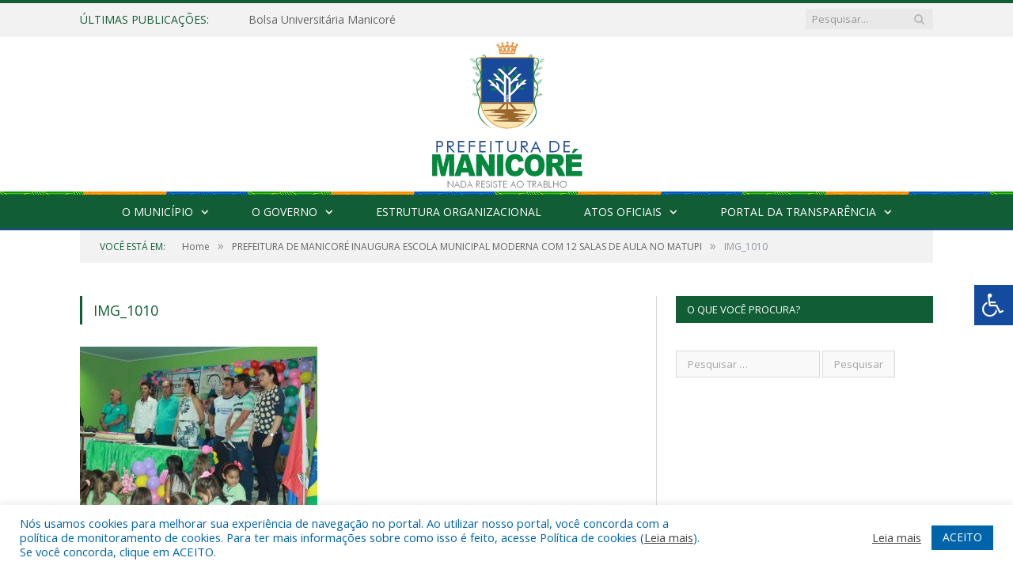

--- FILE ---
content_type: text/html; charset=UTF-8
request_url: https://manicore.am.gov.br/pagina-inicial/prefeitura-de-manicore-inaugura-escola-municipal-moderna-com-12-salas-de-aula-no-matupi/img_1010/
body_size: 65145
content:
<!DOCTYPE html>

<!--[if IE 8]> <html class="ie ie8" lang="pt-BR"> <![endif]-->
<!--[if IE 9]> <html class="ie ie9" lang="pt-BR"> <![endif]-->
<!--[if gt IE 9]><!--> <html lang="pt-BR"> <!--<![endif]-->

<head>


<meta charset="UTF-8" />


 
<meta name="viewport" content="width=device-width, initial-scale=1" />
<link rel="pingback" href="https://manicore.am.gov.br/xmlrpc.php" />
	
<link rel="shortcut icon" href="https://prefeiturapreviapa.cr2transparencia.com.br/wp-content/uploads/2020/06/favicon-cr2.png" />	

<link rel="apple-touch-icon-precomposed" href="https://prefeiturapreviapa.cr2transparencia.com.br/wp-content/uploads/2020/06/favicon-cr2.png" />
	
<meta name='robots' content='index, follow, max-image-preview:large, max-snippet:-1, max-video-preview:-1' />

	<!-- This site is optimized with the Yoast SEO plugin v26.4 - https://yoast.com/wordpress/plugins/seo/ -->
	<title>IMG_1010 - Prefeitura de Manicoré</title>
	<link rel="canonical" href="https://manicore.am.gov.br/pagina-inicial/prefeitura-de-manicore-inaugura-escola-municipal-moderna-com-12-salas-de-aula-no-matupi/img_1010/" />
	<meta property="og:locale" content="pt_BR" />
	<meta property="og:type" content="article" />
	<meta property="og:title" content="IMG_1010 - Prefeitura de Manicoré" />
	<meta property="og:url" content="https://manicore.am.gov.br/pagina-inicial/prefeitura-de-manicore-inaugura-escola-municipal-moderna-com-12-salas-de-aula-no-matupi/img_1010/" />
	<meta property="og:site_name" content="Prefeitura de Manicoré" />
	<meta property="og:image" content="https://manicore.am.gov.br/pagina-inicial/prefeitura-de-manicore-inaugura-escola-municipal-moderna-com-12-salas-de-aula-no-matupi/img_1010" />
	<meta property="og:image:width" content="1024" />
	<meta property="og:image:height" content="683" />
	<meta property="og:image:type" content="image/jpeg" />
	<script type="application/ld+json" class="yoast-schema-graph">{"@context":"https://schema.org","@graph":[{"@type":"WebPage","@id":"https://manicore.am.gov.br/pagina-inicial/prefeitura-de-manicore-inaugura-escola-municipal-moderna-com-12-salas-de-aula-no-matupi/img_1010/","url":"https://manicore.am.gov.br/pagina-inicial/prefeitura-de-manicore-inaugura-escola-municipal-moderna-com-12-salas-de-aula-no-matupi/img_1010/","name":"IMG_1010 - Prefeitura de Manicoré","isPartOf":{"@id":"https://manicore.am.gov.br/#website"},"primaryImageOfPage":{"@id":"https://manicore.am.gov.br/pagina-inicial/prefeitura-de-manicore-inaugura-escola-municipal-moderna-com-12-salas-de-aula-no-matupi/img_1010/#primaryimage"},"image":{"@id":"https://manicore.am.gov.br/pagina-inicial/prefeitura-de-manicore-inaugura-escola-municipal-moderna-com-12-salas-de-aula-no-matupi/img_1010/#primaryimage"},"thumbnailUrl":"https://manicore.am.gov.br/wp-content/uploads/2020/03/IMG_1010.jpg","datePublished":"2020-03-11T13:47:00+00:00","breadcrumb":{"@id":"https://manicore.am.gov.br/pagina-inicial/prefeitura-de-manicore-inaugura-escola-municipal-moderna-com-12-salas-de-aula-no-matupi/img_1010/#breadcrumb"},"inLanguage":"pt-BR","potentialAction":[{"@type":"ReadAction","target":["https://manicore.am.gov.br/pagina-inicial/prefeitura-de-manicore-inaugura-escola-municipal-moderna-com-12-salas-de-aula-no-matupi/img_1010/"]}]},{"@type":"ImageObject","inLanguage":"pt-BR","@id":"https://manicore.am.gov.br/pagina-inicial/prefeitura-de-manicore-inaugura-escola-municipal-moderna-com-12-salas-de-aula-no-matupi/img_1010/#primaryimage","url":"https://manicore.am.gov.br/wp-content/uploads/2020/03/IMG_1010.jpg","contentUrl":"https://manicore.am.gov.br/wp-content/uploads/2020/03/IMG_1010.jpg","width":1024,"height":683},{"@type":"BreadcrumbList","@id":"https://manicore.am.gov.br/pagina-inicial/prefeitura-de-manicore-inaugura-escola-municipal-moderna-com-12-salas-de-aula-no-matupi/img_1010/#breadcrumb","itemListElement":[{"@type":"ListItem","position":1,"name":"Página Inicial","item":"https://manicore.am.gov.br/"},{"@type":"ListItem","position":2,"name":"PREFEITURA DE MANICORÉ INAUGURA ESCOLA MUNICIPAL MODERNA COM 12 SALAS DE AULA NO MATUPI","item":"https://manicore.am.gov.br/pagina-inicial/prefeitura-de-manicore-inaugura-escola-municipal-moderna-com-12-salas-de-aula-no-matupi/"},{"@type":"ListItem","position":3,"name":"IMG_1010"}]},{"@type":"WebSite","@id":"https://manicore.am.gov.br/#website","url":"https://manicore.am.gov.br/","name":"Prefeitura de Manicoré","description":"Site oficial da Prefeitura de Manicoré","potentialAction":[{"@type":"SearchAction","target":{"@type":"EntryPoint","urlTemplate":"https://manicore.am.gov.br/?s={search_term_string}"},"query-input":{"@type":"PropertyValueSpecification","valueRequired":true,"valueName":"search_term_string"}}],"inLanguage":"pt-BR"}]}</script>
	<!-- / Yoast SEO plugin. -->


<link rel='dns-prefetch' href='//maxcdn.bootstrapcdn.com' />
<link rel='dns-prefetch' href='//fonts.googleapis.com' />
<link rel="alternate" type="application/rss+xml" title="Feed para Prefeitura de Manicoré  &raquo;" href="https://manicore.am.gov.br/feed/" />
<link rel="alternate" type="application/rss+xml" title="Feed de comentários para Prefeitura de Manicoré  &raquo;" href="https://manicore.am.gov.br/comments/feed/" />
<link rel="alternate" title="oEmbed (JSON)" type="application/json+oembed" href="https://manicore.am.gov.br/wp-json/oembed/1.0/embed?url=https%3A%2F%2Fmanicore.am.gov.br%2Fpagina-inicial%2Fprefeitura-de-manicore-inaugura-escola-municipal-moderna-com-12-salas-de-aula-no-matupi%2Fimg_1010%2F" />
<link rel="alternate" title="oEmbed (XML)" type="text/xml+oembed" href="https://manicore.am.gov.br/wp-json/oembed/1.0/embed?url=https%3A%2F%2Fmanicore.am.gov.br%2Fpagina-inicial%2Fprefeitura-de-manicore-inaugura-escola-municipal-moderna-com-12-salas-de-aula-no-matupi%2Fimg_1010%2F&#038;format=xml" />
		<style>
			.lazyload,
			.lazyloading {
				max-width: 100%;
			}
		</style>
		<style id='wp-img-auto-sizes-contain-inline-css' type='text/css'>
img:is([sizes=auto i],[sizes^="auto," i]){contain-intrinsic-size:3000px 1500px}
/*# sourceURL=wp-img-auto-sizes-contain-inline-css */
</style>
<style id='wp-emoji-styles-inline-css' type='text/css'>

	img.wp-smiley, img.emoji {
		display: inline !important;
		border: none !important;
		box-shadow: none !important;
		height: 1em !important;
		width: 1em !important;
		margin: 0 0.07em !important;
		vertical-align: -0.1em !important;
		background: none !important;
		padding: 0 !important;
	}
/*# sourceURL=wp-emoji-styles-inline-css */
</style>
<style id='wp-block-library-inline-css' type='text/css'>
:root{--wp-block-synced-color:#7a00df;--wp-block-synced-color--rgb:122,0,223;--wp-bound-block-color:var(--wp-block-synced-color);--wp-editor-canvas-background:#ddd;--wp-admin-theme-color:#007cba;--wp-admin-theme-color--rgb:0,124,186;--wp-admin-theme-color-darker-10:#006ba1;--wp-admin-theme-color-darker-10--rgb:0,107,160.5;--wp-admin-theme-color-darker-20:#005a87;--wp-admin-theme-color-darker-20--rgb:0,90,135;--wp-admin-border-width-focus:2px}@media (min-resolution:192dpi){:root{--wp-admin-border-width-focus:1.5px}}.wp-element-button{cursor:pointer}:root .has-very-light-gray-background-color{background-color:#eee}:root .has-very-dark-gray-background-color{background-color:#313131}:root .has-very-light-gray-color{color:#eee}:root .has-very-dark-gray-color{color:#313131}:root .has-vivid-green-cyan-to-vivid-cyan-blue-gradient-background{background:linear-gradient(135deg,#00d084,#0693e3)}:root .has-purple-crush-gradient-background{background:linear-gradient(135deg,#34e2e4,#4721fb 50%,#ab1dfe)}:root .has-hazy-dawn-gradient-background{background:linear-gradient(135deg,#faaca8,#dad0ec)}:root .has-subdued-olive-gradient-background{background:linear-gradient(135deg,#fafae1,#67a671)}:root .has-atomic-cream-gradient-background{background:linear-gradient(135deg,#fdd79a,#004a59)}:root .has-nightshade-gradient-background{background:linear-gradient(135deg,#330968,#31cdcf)}:root .has-midnight-gradient-background{background:linear-gradient(135deg,#020381,#2874fc)}:root{--wp--preset--font-size--normal:16px;--wp--preset--font-size--huge:42px}.has-regular-font-size{font-size:1em}.has-larger-font-size{font-size:2.625em}.has-normal-font-size{font-size:var(--wp--preset--font-size--normal)}.has-huge-font-size{font-size:var(--wp--preset--font-size--huge)}.has-text-align-center{text-align:center}.has-text-align-left{text-align:left}.has-text-align-right{text-align:right}.has-fit-text{white-space:nowrap!important}#end-resizable-editor-section{display:none}.aligncenter{clear:both}.items-justified-left{justify-content:flex-start}.items-justified-center{justify-content:center}.items-justified-right{justify-content:flex-end}.items-justified-space-between{justify-content:space-between}.screen-reader-text{border:0;clip-path:inset(50%);height:1px;margin:-1px;overflow:hidden;padding:0;position:absolute;width:1px;word-wrap:normal!important}.screen-reader-text:focus{background-color:#ddd;clip-path:none;color:#444;display:block;font-size:1em;height:auto;left:5px;line-height:normal;padding:15px 23px 14px;text-decoration:none;top:5px;width:auto;z-index:100000}html :where(.has-border-color){border-style:solid}html :where([style*=border-top-color]){border-top-style:solid}html :where([style*=border-right-color]){border-right-style:solid}html :where([style*=border-bottom-color]){border-bottom-style:solid}html :where([style*=border-left-color]){border-left-style:solid}html :where([style*=border-width]){border-style:solid}html :where([style*=border-top-width]){border-top-style:solid}html :where([style*=border-right-width]){border-right-style:solid}html :where([style*=border-bottom-width]){border-bottom-style:solid}html :where([style*=border-left-width]){border-left-style:solid}html :where(img[class*=wp-image-]){height:auto;max-width:100%}:where(figure){margin:0 0 1em}html :where(.is-position-sticky){--wp-admin--admin-bar--position-offset:var(--wp-admin--admin-bar--height,0px)}@media screen and (max-width:600px){html :where(.is-position-sticky){--wp-admin--admin-bar--position-offset:0px}}
/*wp_block_styles_on_demand_placeholder:696fa6ab4ba77*/
/*# sourceURL=wp-block-library-inline-css */
</style>
<style id='classic-theme-styles-inline-css' type='text/css'>
/*! This file is auto-generated */
.wp-block-button__link{color:#fff;background-color:#32373c;border-radius:9999px;box-shadow:none;text-decoration:none;padding:calc(.667em + 2px) calc(1.333em + 2px);font-size:1.125em}.wp-block-file__button{background:#32373c;color:#fff;text-decoration:none}
/*# sourceURL=/wp-includes/css/classic-themes.min.css */
</style>
<link rel='stylesheet' id='cookie-law-info-css' href='https://manicore.am.gov.br/wp-content/plugins/cookie-law-info/legacy/public/css/cookie-law-info-public.css?ver=3.3.6' type='text/css' media='all' />
<link rel='stylesheet' id='cookie-law-info-gdpr-css' href='https://manicore.am.gov.br/wp-content/plugins/cookie-law-info/legacy/public/css/cookie-law-info-gdpr.css?ver=3.3.6' type='text/css' media='all' />
<link rel='stylesheet' id='page-list-style-css' href='https://manicore.am.gov.br/wp-content/plugins/page-list/css/page-list.css?ver=5.9' type='text/css' media='all' />
<link rel='stylesheet' id='fontawsome-css' href='//maxcdn.bootstrapcdn.com/font-awesome/4.6.3/css/font-awesome.min.css?ver=1.0.5' type='text/css' media='all' />
<link rel='stylesheet' id='sogo_accessibility-css' href='https://manicore.am.gov.br/wp-content/plugins/sogo-accessibility/public/css/sogo-accessibility-public.css?ver=1.0.5' type='text/css' media='all' />
<link rel='stylesheet' id='wp-polls-css' href='https://manicore.am.gov.br/wp-content/plugins/wp-polls/polls-css.css?ver=2.77.3' type='text/css' media='all' />
<style id='wp-polls-inline-css' type='text/css'>
.wp-polls .pollbar {
	margin: 1px;
	font-size: 6px;
	line-height: 8px;
	height: 8px;
	background-image: url('https://manicore.am.gov.br/wp-content/plugins/wp-polls/images/default/pollbg.gif');
	border: 1px solid #c8c8c8;
}

/*# sourceURL=wp-polls-inline-css */
</style>
<link rel='stylesheet' id='smartmag-fonts-css' href='https://fonts.googleapis.com/css?family=Open+Sans:400,400Italic,600,700|Roboto+Slab|Merriweather:300italic&#038;subset' type='text/css' media='all' />
<link rel='stylesheet' id='smartmag-core-css' href='https://manicore.am.gov.br/wp-content/themes/cr2-v3/style.css?ver=2.6.1' type='text/css' media='all' />
<link rel='stylesheet' id='smartmag-responsive-css' href='https://manicore.am.gov.br/wp-content/themes/cr2-v3/css/responsive.css?ver=2.6.1' type='text/css' media='all' />
<link rel='stylesheet' id='pretty-photo-css' href='https://manicore.am.gov.br/wp-content/themes/cr2-v3/css/prettyPhoto.css?ver=2.6.1' type='text/css' media='all' />
<link rel='stylesheet' id='smartmag-font-awesome-css' href='https://manicore.am.gov.br/wp-content/themes/cr2-v3/css/fontawesome/css/font-awesome.min.css?ver=2.6.1' type='text/css' media='all' />
<link rel='stylesheet' id='custom-css-css' href='https://manicore.am.gov.br/?bunyad_custom_css=1&#038;ver=6.9' type='text/css' media='all' />
<script type="text/javascript" src="https://manicore.am.gov.br/wp-includes/js/jquery/jquery.min.js?ver=3.7.1" id="jquery-core-js"></script>
<script type="text/javascript" src="https://manicore.am.gov.br/wp-includes/js/jquery/jquery-migrate.min.js?ver=3.4.1" id="jquery-migrate-js"></script>
<script type="text/javascript" id="cookie-law-info-js-extra">
/* <![CDATA[ */
var Cli_Data = {"nn_cookie_ids":[],"cookielist":[],"non_necessary_cookies":[],"ccpaEnabled":"","ccpaRegionBased":"","ccpaBarEnabled":"","strictlyEnabled":["necessary","obligatoire"],"ccpaType":"gdpr","js_blocking":"1","custom_integration":"","triggerDomRefresh":"","secure_cookies":""};
var cli_cookiebar_settings = {"animate_speed_hide":"500","animate_speed_show":"500","background":"#FFF","border":"#b1a6a6c2","border_on":"","button_1_button_colour":"#61a229","button_1_button_hover":"#4e8221","button_1_link_colour":"#fff","button_1_as_button":"1","button_1_new_win":"","button_2_button_colour":"#333","button_2_button_hover":"#292929","button_2_link_colour":"#444","button_2_as_button":"","button_2_hidebar":"","button_3_button_colour":"#dedfe0","button_3_button_hover":"#b2b2b3","button_3_link_colour":"#333333","button_3_as_button":"1","button_3_new_win":"","button_4_button_colour":"#dedfe0","button_4_button_hover":"#b2b2b3","button_4_link_colour":"#333333","button_4_as_button":"1","button_7_button_colour":"#0064ab","button_7_button_hover":"#005089","button_7_link_colour":"#fff","button_7_as_button":"1","button_7_new_win":"","font_family":"inherit","header_fix":"","notify_animate_hide":"1","notify_animate_show":"","notify_div_id":"#cookie-law-info-bar","notify_position_horizontal":"right","notify_position_vertical":"bottom","scroll_close":"","scroll_close_reload":"","accept_close_reload":"","reject_close_reload":"","showagain_tab":"","showagain_background":"#fff","showagain_border":"#000","showagain_div_id":"#cookie-law-info-again","showagain_x_position":"100px","text":"#0064ab","show_once_yn":"","show_once":"10000","logging_on":"","as_popup":"","popup_overlay":"1","bar_heading_text":"","cookie_bar_as":"banner","popup_showagain_position":"bottom-right","widget_position":"left"};
var log_object = {"ajax_url":"https://manicore.am.gov.br/wp-admin/admin-ajax.php"};
//# sourceURL=cookie-law-info-js-extra
/* ]]> */
</script>
<script type="text/javascript" src="https://manicore.am.gov.br/wp-content/plugins/cookie-law-info/legacy/public/js/cookie-law-info-public.js?ver=3.3.6" id="cookie-law-info-js"></script>
<script type="text/javascript" src="https://manicore.am.gov.br/wp-content/themes/cr2-v3/js/jquery.prettyPhoto.js?ver=6c61ba1bd610a217854aa1d0f2959156" id="pretty-photo-smartmag-js"></script>
<script type="text/javascript" src="https://manicore.am.gov.br/wp-content/plugins/maxbuttons-pro-2.5.1/js/maxbuttons.js?ver=6c61ba1bd610a217854aa1d0f2959156" id="maxbuttons-js-js"></script>
<link rel="https://api.w.org/" href="https://manicore.am.gov.br/wp-json/" /><link rel="alternate" title="JSON" type="application/json" href="https://manicore.am.gov.br/wp-json/wp/v2/media/2855" /><link rel="EditURI" type="application/rsd+xml" title="RSD" href="https://manicore.am.gov.br/xmlrpc.php?rsd" />
		<script>
			document.documentElement.className = document.documentElement.className.replace('no-js', 'js');
		</script>
				<style>
			.no-js img.lazyload {
				display: none;
			}

			figure.wp-block-image img.lazyloading {
				min-width: 150px;
			}

			.lazyload,
			.lazyloading {
				--smush-placeholder-width: 100px;
				--smush-placeholder-aspect-ratio: 1/1;
				width: var(--smush-image-width, var(--smush-placeholder-width)) !important;
				aspect-ratio: var(--smush-image-aspect-ratio, var(--smush-placeholder-aspect-ratio)) !important;
			}

						.lazyload, .lazyloading {
				opacity: 0;
			}

			.lazyloaded {
				opacity: 1;
				transition: opacity 400ms;
				transition-delay: 0ms;
			}

					</style>
		<link rel="icon" href="https://manicore.am.gov.br/wp-content/uploads/2023/03/cropped-logo-site_Prancheta-1-32x32.png" sizes="32x32" />
<link rel="icon" href="https://manicore.am.gov.br/wp-content/uploads/2023/03/cropped-logo-site_Prancheta-1-192x192.png" sizes="192x192" />
<link rel="apple-touch-icon" href="https://manicore.am.gov.br/wp-content/uploads/2023/03/cropped-logo-site_Prancheta-1-180x180.png" />
<meta name="msapplication-TileImage" content="https://manicore.am.gov.br/wp-content/uploads/2023/03/cropped-logo-site_Prancheta-1-270x270.png" />
		<style type="text/css" id="wp-custom-css">
			.no-display {
    will-change: opacity;
    opacity: 1;
}		</style>
			
<!--[if lt IE 9]>
<script src="https://manicore.am.gov.br/wp-content/themes/cr2-v3/js/html5.js" type="text/javascript"></script>
<![endif]-->

</head>


<body data-rsssl=1 class="attachment wp-singular attachment-template-default attachmentid-2855 attachment-jpeg wp-theme-cr2-v3 page-builder right-sidebar full has-nav-dark has-nav-full">


<div class="main-wrap">

	
	
	<div class="top-bar">

		<div class="wrap">
			<section class="top-bar-content cf">
			
								<div class="trending-ticker">
					<span class="heading">Últimas publicações:</span>

					<ul>
												
												
							<li><a href="https://manicore.am.gov.br/bolsa-universitaria-manicore/" title="Bolsa Universitária Manicoré">Bolsa Universitária Manicoré</a></li>
						
												
							<li><a href="https://manicore.am.gov.br/manicore-moderniza-a-gestao-educacional-com-novo-sistema-de-gestao/" title="MANICORÉ MODERNIZA A GESTÃO EDUCACIONAL COM NOVO SISTEMA DE GESTÃO">MANICORÉ MODERNIZA A GESTÃO EDUCACIONAL COM NOVO SISTEMA DE GESTÃO</a></li>
						
												
							<li><a href="https://manicore.am.gov.br/inscricoes-abertas-para-o-programa-bolsa-universitaria/" title="INSCRIÇÕES ABERTAS PARA O PROGRAMA BOLSA UNIVERSITÁRIA">INSCRIÇÕES ABERTAS PARA O PROGRAMA BOLSA UNIVERSITÁRIA</a></li>
						
												
							<li><a href="https://manicore.am.gov.br/renovacao-bolsa-universitaria/" title="Renovação Bolsa Universitária">Renovação Bolsa Universitária</a></li>
						
												
							<li><a href="https://manicore.am.gov.br/1a-conferencia-de-gestao-do-trabalho-e-da-educacao-na-saude/" title="1ª Conferência de Gestão do Trabalho e da Educação na Saúde">1ª Conferência de Gestão do Trabalho e da Educação na Saúde</a></li>
						
												
							<li><a href="https://manicore.am.gov.br/lei-paulo-gustavo/" title="Lei Paulo Gustavo">Lei Paulo Gustavo</a></li>
						
												
							<li><a href="https://manicore.am.gov.br/resultado-definitivo-bolsa-universitaria-2023-2/" title="Resultado Definitivo do programa Bolsa Universitária 2023/2">Resultado Definitivo do programa Bolsa Universitária 2023/2</a></li>
						
												
							<li><a href="https://manicore.am.gov.br/vacinacao-no-municipio-de-manicore/" title="Vacinação no Município de Manicoré">Vacinação no Município de Manicoré</a></li>
						
												
											</ul>
				</div>
				
									
					
		<div class="search">
			<form role="search" action="https://manicore.am.gov.br/" method="get">
				<input type="text" name="s" class="query" value="" placeholder="Pesquisar..."/>
				<button class="search-button" type="submit"><i class="fa fa-search"></i></button>
			</form>
		</div> <!-- .search -->					
				
								
			</section>
		</div>
		
	</div>
	
	<div id="main-head" class="main-head">
		
		<div class="wrap">
			
			
			<header class="centered">
			
				<div class="title">
							<a href="https://manicore.am.gov.br/" title="Prefeitura de Manicoré " rel="home" class">
		
														
								
				<img data-src="https://manicore.am.gov.br/wp-content/uploads/2022/02/logo-manicore-1.png" class="logo-image lazyload" alt="Prefeitura de Manicoré " src="[data-uri]" style="--smush-placeholder-width: 208px; --smush-placeholder-aspect-ratio: 208/200;" />
					 
						
		</a>				</div>
				
								
			</header>
				
							
		</div>
		
		
<div class="navigation-wrap cf" data-sticky-nav="1" data-sticky-type="normal">

	<nav class="navigation cf nav-center nav-full nav-dark">
	
		<div class="wrap">
		
			<div class="mobile" data-type="classic" data-search="1">
				<a href="#" class="selected">
					<span class="text">Menu</span><span class="current"></span> <i class="hamburger fa fa-bars"></i>
				</a>
			</div>
			
			<div class="menu-novo-menu-container"><ul id="menu-novo-menu" class="menu accessibility_menu"><li id="menu-item-822" class="menu-item menu-item-type-post_type menu-item-object-page menu-item-has-children menu-item-822"><a href="https://manicore.am.gov.br/o-municipio/">O Município</a>
<ul class="sub-menu">
	<li id="menu-item-823" class="menu-item menu-item-type-post_type menu-item-object-page menu-item-823"><a href="https://manicore.am.gov.br/o-municipio/historia/">História</a></li>
	<li id="menu-item-824" class="menu-item menu-item-type-post_type menu-item-object-page menu-item-824"><a href="https://manicore.am.gov.br/o-municipio/sobre-o-municipio/">Sobre o Município</a></li>
</ul>
</li>
<li id="menu-item-837" class="menu-item menu-item-type-post_type menu-item-object-page menu-item-has-children menu-item-837"><a href="https://manicore.am.gov.br/o-governo/">O Governo</a>
<ul class="sub-menu">
	<li id="menu-item-840" class="menu-item menu-item-type-post_type menu-item-object-page menu-item-840"><a href="https://manicore.am.gov.br/o-governo/prefeito/">Prefeito</a></li>
	<li id="menu-item-851" class="menu-item menu-item-type-post_type menu-item-object-page menu-item-851"><a href="https://manicore.am.gov.br/o-governo/vice-prefeito/">Vice-Prefeito</a></li>
</ul>
</li>
<li id="menu-item-841" class="menu-item menu-item-type-post_type menu-item-object-page menu-item-841"><a href="https://manicore.am.gov.br/portal-da-transparencia/estrutura-organizacional/">Estrutura Organizacional</a></li>
<li id="menu-item-2335" class="menu-item menu-item-type-custom menu-item-object-custom menu-item-has-children menu-item-2335"><a target="_blank" href="http://perseusdata.com/PMmanicore/?page_id=594">Atos Oficiais</a>
<ul class="sub-menu">
	<li id="menu-item-2348" class="menu-item menu-item-type-custom menu-item-object-custom menu-item-2348"><a target="_blank" href="http://perseusdata.com/PMmanicore/?page_id=594">Atas</a></li>
	<li id="menu-item-2349" class="menu-item menu-item-type-custom menu-item-object-custom menu-item-2349"><a target="_blank" href="http://perseusdata.com/PMmanicore/?page_id=594">Audiências</a></li>
	<li id="menu-item-2350" class="menu-item menu-item-type-custom menu-item-object-custom menu-item-2350"><a target="_blank" href="https://www.perseusdata2.com/manicore/publicacoes/">Decretos</a></li>
	<li id="menu-item-2351" class="menu-item menu-item-type-custom menu-item-object-custom menu-item-has-children menu-item-2351"><a target="_blank" href="http://perseusdata.com/PMmanicore/?page_id=594">Editais</a>
	<ul class="sub-menu">
		<li id="menu-item-2647" class="menu-item menu-item-type-post_type menu-item-object-page menu-item-2647"><a href="https://manicore.am.gov.br/atos-oficiais/processo-seletivo-simplificado-2018/">Processo Seletivo Simplificado 2018</a></li>
	</ul>
</li>
	<li id="menu-item-2352" class="menu-item menu-item-type-custom menu-item-object-custom menu-item-2352"><a target="_blank" href="https://www.perseusdata2.com/manicore/publicacoes/">Leis</a></li>
	<li id="menu-item-2353" class="menu-item menu-item-type-custom menu-item-object-custom menu-item-2353"><a target="_blank" href="http://perseusdata.com/PMmanicore/?page_id=594">Portarias de Viagens</a></li>
	<li id="menu-item-2354" class="menu-item menu-item-type-custom menu-item-object-custom menu-item-2354"><a target="_blank" href="https://www.perseusdata2.com/manicore/publicacoes/">Portarias</a></li>
	<li id="menu-item-2355" class="menu-item menu-item-type-custom menu-item-object-custom menu-item-2355"><a target="_blank" href="http://perseusdata.com/PMmanicore/?page_id=594">Resoluções</a></li>
</ul>
</li>
<li id="menu-item-1879" class="menu-item menu-item-type-post_type menu-item-object-page menu-item-has-children menu-item-1879"><a href="https://manicore.am.gov.br/portal-da-transparencia/">Portal da Transparência</a>
<ul class="sub-menu">
	<li id="menu-item-8971" class="menu-item menu-item-type-custom menu-item-object-custom menu-item-8971"><a target="_blank" href="http://perseusdata.com/PMmanicore/?page_id=594">Prefeitura</a></li>
	<li id="menu-item-8967" class="menu-item menu-item-type-custom menu-item-object-custom menu-item-8967"><a target="_blank" href="https://transparencia.betha.cloud/#/VZnQN2N0Lw1jCY5jdMacvg==">Fundo Municipal de Saúde</a></li>
	<li id="menu-item-8972" class="menu-item menu-item-type-post_type menu-item-object-page menu-item-8972"><a href="https://manicore.am.gov.br/portal-da-transparencia/sic/">Serviço de Informação ao Cidadão</a></li>
</ul>
</li>
</ul></div>			
						
				<div class="mobile-menu-container"><ul id="menu-novo-menu-1" class="menu mobile-menu accessibility_menu"><li class="menu-item menu-item-type-post_type menu-item-object-page menu-item-has-children menu-item-822"><a href="https://manicore.am.gov.br/o-municipio/">O Município</a>
<ul class="sub-menu">
	<li class="menu-item menu-item-type-post_type menu-item-object-page menu-item-823"><a href="https://manicore.am.gov.br/o-municipio/historia/">História</a></li>
	<li class="menu-item menu-item-type-post_type menu-item-object-page menu-item-824"><a href="https://manicore.am.gov.br/o-municipio/sobre-o-municipio/">Sobre o Município</a></li>
</ul>
</li>
<li class="menu-item menu-item-type-post_type menu-item-object-page menu-item-has-children menu-item-837"><a href="https://manicore.am.gov.br/o-governo/">O Governo</a>
<ul class="sub-menu">
	<li class="menu-item menu-item-type-post_type menu-item-object-page menu-item-840"><a href="https://manicore.am.gov.br/o-governo/prefeito/">Prefeito</a></li>
	<li class="menu-item menu-item-type-post_type menu-item-object-page menu-item-851"><a href="https://manicore.am.gov.br/o-governo/vice-prefeito/">Vice-Prefeito</a></li>
</ul>
</li>
<li class="menu-item menu-item-type-post_type menu-item-object-page menu-item-841"><a href="https://manicore.am.gov.br/portal-da-transparencia/estrutura-organizacional/">Estrutura Organizacional</a></li>
<li class="menu-item menu-item-type-custom menu-item-object-custom menu-item-has-children menu-item-2335"><a target="_blank" href="http://perseusdata.com/PMmanicore/?page_id=594">Atos Oficiais</a>
<ul class="sub-menu">
	<li class="menu-item menu-item-type-custom menu-item-object-custom menu-item-2348"><a target="_blank" href="http://perseusdata.com/PMmanicore/?page_id=594">Atas</a></li>
	<li class="menu-item menu-item-type-custom menu-item-object-custom menu-item-2349"><a target="_blank" href="http://perseusdata.com/PMmanicore/?page_id=594">Audiências</a></li>
	<li class="menu-item menu-item-type-custom menu-item-object-custom menu-item-2350"><a target="_blank" href="https://www.perseusdata2.com/manicore/publicacoes/">Decretos</a></li>
	<li class="menu-item menu-item-type-custom menu-item-object-custom menu-item-has-children menu-item-2351"><a target="_blank" href="http://perseusdata.com/PMmanicore/?page_id=594">Editais</a>
	<ul class="sub-menu">
		<li class="menu-item menu-item-type-post_type menu-item-object-page menu-item-2647"><a href="https://manicore.am.gov.br/atos-oficiais/processo-seletivo-simplificado-2018/">Processo Seletivo Simplificado 2018</a></li>
	</ul>
</li>
	<li class="menu-item menu-item-type-custom menu-item-object-custom menu-item-2352"><a target="_blank" href="https://www.perseusdata2.com/manicore/publicacoes/">Leis</a></li>
	<li class="menu-item menu-item-type-custom menu-item-object-custom menu-item-2353"><a target="_blank" href="http://perseusdata.com/PMmanicore/?page_id=594">Portarias de Viagens</a></li>
	<li class="menu-item menu-item-type-custom menu-item-object-custom menu-item-2354"><a target="_blank" href="https://www.perseusdata2.com/manicore/publicacoes/">Portarias</a></li>
	<li class="menu-item menu-item-type-custom menu-item-object-custom menu-item-2355"><a target="_blank" href="http://perseusdata.com/PMmanicore/?page_id=594">Resoluções</a></li>
</ul>
</li>
<li class="menu-item menu-item-type-post_type menu-item-object-page menu-item-has-children menu-item-1879"><a href="https://manicore.am.gov.br/portal-da-transparencia/">Portal da Transparência</a>
<ul class="sub-menu">
	<li class="menu-item menu-item-type-custom menu-item-object-custom menu-item-8971"><a target="_blank" href="http://perseusdata.com/PMmanicore/?page_id=594">Prefeitura</a></li>
	<li class="menu-item menu-item-type-custom menu-item-object-custom menu-item-8967"><a target="_blank" href="https://transparencia.betha.cloud/#/VZnQN2N0Lw1jCY5jdMacvg==">Fundo Municipal de Saúde</a></li>
	<li class="menu-item menu-item-type-post_type menu-item-object-page menu-item-8972"><a href="https://manicore.am.gov.br/portal-da-transparencia/sic/">Serviço de Informação ao Cidadão</a></li>
</ul>
</li>
</ul></div>			
				
		</div>
		
	</nav>

		
</div>		
	</div>	
	<div class="breadcrumbs-wrap">
		
		<div class="wrap">
		<div class="breadcrumbs"><span class="location">Você está em:</span><span itemscope itemtype="http://data-vocabulary.org/Breadcrumb"><a itemprop="url" href="https://manicore.am.gov.br/"><span itemprop="title">Home</span></a></span><span class="delim">&raquo;</span><span itemscope itemtype="http://data-vocabulary.org/Breadcrumb"><a itemprop="url" href="https://manicore.am.gov.br/pagina-inicial/prefeitura-de-manicore-inaugura-escola-municipal-moderna-com-12-salas-de-aula-no-matupi/"><span itemprop="title">PREFEITURA DE MANICORÉ INAUGURA ESCOLA MUNICIPAL MODERNA COM 12 SALAS DE AULA NO MATUPI</span></a></span><span class="delim">&raquo;</span><span class="current">IMG_1010</span></div>		</div>
		
	</div>


<div class="main wrap cf">

	<div class="row">
		<div class="col-8 main-content">
			
			
			<article id="post-2855" class="post-2855 attachment type-attachment status-inherit">

						
				<header class="post-header">				
					
								
					<h1 class="main-heading">
						IMG_1010					</h1>
				</header><!-- .post-header -->
				
					
			<div class="post-content">			
				
				<p class="attachment"><a href='https://manicore.am.gov.br/wp-content/uploads/2020/03/IMG_1010.jpg'><img fetchpriority="high" decoding="async" width="300" height="200" src="https://manicore.am.gov.br/wp-content/uploads/2020/03/IMG_1010-300x200.jpg" class="attachment-medium size-medium" alt="" srcset="https://manicore.am.gov.br/wp-content/uploads/2020/03/IMG_1010-300x200.jpg 300w, https://manicore.am.gov.br/wp-content/uploads/2020/03/IMG_1010.jpg 1024w" sizes="(max-width: 300px) 100vw, 300px" /></a></p>
				
			</div>

			</article>
			
		</div>
		
		
			
		
		
		<aside class="col-4 sidebar" data-sticky="1">
			<ul>
			
			<li id="search-2" class="widget widget_search"><h3 class="widgettitle">O que você procura?</h3><form role="search" method="get" class="search-form" action="https://manicore.am.gov.br/">
				<label>
					<span class="screen-reader-text">Pesquisar por:</span>
					<input type="search" class="search-field" placeholder="Pesquisar &hellip;" value="" name="s" />
				</label>
				<input type="submit" class="search-submit" value="Pesquisar" />
			</form></li>
<li id="custom_html-2" class="widget_text widget widget_custom_html"><div class="textwidget custom-html-widget"><center>
<iframe src="https://www.facebook.com/plugins/page.php?href=https://www.facebook.com/prefeituramunicipaldemanicore&tabs=timeline&width=300&height=500&small_header=false&adapt_container_width=true&hide_cover=false&show_facepile=true&appId" width="300" height="500" style="border:none;overflow:hidden" scrolling="no" frameborder="0" allowfullscreen="true" allow="autoplay; clipboard-write; encrypted-media; picture-in-picture; web-share"></iframe>
</center></div></li>
<li id="text-11" class="widget widget_text">			<div class="textwidget"><style type="text/css">div.maxbutton-16-container { } a.maxbutton-16 { text-decoration: none; color: #ffffff; } a.maxbutton-16 .maxbutton { width: 300px; height: 65px; background-color: #115d35; background: linear-gradient(rgba(17, 93, 53, 1) 45%, rgba(17, 93, 53, 1)); background: -moz-linear-gradient(rgba(17, 93, 53, 1) 45%, rgba(17, 93, 53, 1)); background: -o-linear-gradient(rgba(17, 93, 53, 1) 45%, rgba(17, 93, 53, 1)); background: -webkit-gradient(linear, left top, left bottom, color-stop(.45, rgba(17, 93, 53, 1)), color-stop(1, rgba(17, 93, 53, 1))); border-style: solid; border-width: 3px; border-color: #144c9f; border-radius: 4px; -moz-border-radius: 4px; -webkit-border-radius: 4px; text-shadow: -1px -1px 0px #115d35; box-shadow: 0px 0px 2px #144c9f; -pie-background: linear-gradient(rgba(17, 93, 53, 1) 45%, rgba(17, 93, 53, 1)); position: relative; behavior: url("https://manicore.am.gov.br/wp-content/plugins/maxbuttons-pro-2.5.1/pie/PIE.htc"); } a.maxbutton-16 .maxbutton .mb-text { color: #ffffff; font-family: Arial; font-size: 23px; font-style: normal; font-weight: normal; text-align: left; padding-top: 5px; padding-right: 5px; padding-bottom: 1px; padding-left: 5px; line-height: 1.0em; width: 100%; } a.maxbutton-16 .maxbutton .mb-text2 { color: #ffffff; font-family: Arial; font-size: 34px; font-style: normal; font-weight: bold; text-align: left; padding-top: 1px; padding-right: 5px; padding-bottom: 5px; padding-left: 5px; line-height: 1.0em; width: 100%; } a.maxbutton-16 .maxbutton .mb-icon { padding-top: 0px; padding-right: 1px; padding-bottom: 3px; padding-left: 3px; width: 64px; } a.maxbutton-16 .maxbutton .mb-icon img { background: none; padding: 0px; margin: 0px; border: none; border-radius: 0px; -moz-border-radius: 0px; -webkit-border-radius: 0px; box-shadow: none; } a.maxbutton-16 .maxbutton .mb-icon.mb-right { float: right; text-align: right; } a.maxbutton-16:visited { text-decoration: none; color: #ffffff; } a.maxbutton-16:hover { text-decoration: none; color: #ffffff; } a.maxbutton-16:hover .maxbutton { background-color: #144c9f; background: linear-gradient(rgba(20, 76, 159, 1) 45%, rgba(20, 76, 159, 1)); background: -moz-linear-gradient(rgba(20, 76, 159, 1) 45%, rgba(20, 76, 159, 1)); background: -o-linear-gradient(rgba(20, 76, 159, 1) 45%, rgba(20, 76, 159, 1)); background: -webkit-gradient(linear, left top, left bottom, color-stop(.45, rgba(20, 76, 159, 1)), color-stop(1, rgba(20, 76, 159, 1))); border-color: #115d35; text-shadow: -1px -1px 0px #144c9f; box-shadow: 0px 0px 2px #115d35; -pie-background: linear-gradient(rgba(20, 76, 159, 1) 45%, rgba(20, 76, 159, 1)); position: relative; behavior: url("https://manicore.am.gov.br/wp-content/plugins/maxbuttons-pro-2.5.1/pie/PIE.htc"); } a.maxbutton-16:hover .maxbutton .mb-text { color: #ffffff; } a.maxbutton-16:hover .maxbutton .mb-text2 { color: #ffffff; } </style><script type="text/javascript">mbpro_loadFontFamilyStylesheet("Arial");mbpro_loadFontFamilyStylesheet("Arial");</script><div align="center"><div class="maxbutton-16-container"><a class="maxbutton-16" href="https://manicore.am.gov.br/portal-da-transparencia/pesquisas-de-satisfacao-dos-servicos/" target="_blank" ><div class="maxbutton"><div class="mb-icon mb-right"><img decoding="async" data-src="https://manicore.am.gov.br/wp-content/uploads/2024/05/icons8-satisfied-64.png" alt="" border="0" src="[data-uri]" class="lazyload" style="--smush-placeholder-width: 64px; --smush-placeholder-aspect-ratio: 64/64;" /></div><div class="mb-text">Pesquisa de</div><div class="mb-text2">SATISFAÇÃO</div><div style="clear: both;"></div></div></a></div></div>
</div>
		</li>
<li id="text-10" class="widget widget_text">			<div class="textwidget"><p><a href="https://radar.tce.mt.gov.br/extensions/radar-da-transparencia-publica/radar-da-transparencia-publica.html"><img decoding="async" class="aligncenter wp-image-9918 size-full lazyload" data-src="https://manicore.am.gov.br/wp-content/uploads/2023/07/logo-radar.png" alt="" width="300" height="112" src="[data-uri]" style="--smush-placeholder-width: 300px; --smush-placeholder-aspect-ratio: 300/112;" /></a></p>
</div>
		</li>
	
			</ul>
		</aside>
		
			
	</div> <!-- .row -->
</div> <!-- .main -->


		
	<footer class="main-footer">
	
			<div class="wrap">
		
					<ul class="widgets row cf">
				
		<li class="widget col-4 bunyad-about">			<h3 class="widgettitle">PREFEITURA DE MANICORÉ</h3>		
			<div class="about-widget">
			
						
			<p>End.: Av. Getúlio Vargas, 574<br />
CEP: 69280-000<br />
Fone: (97) 3385-2257<br />
E-mail: pmmanicore@gmail.com<br />
Horário de atendimento ao Público: 08:00 às 13:00<br />
Expediente Interno: 14:00 às 17:00</p>
			
			</div>
		
		</li>		
		
		<li class="widget col-4 widget_recent_entries">
		<h3 class="widgettitle">Últimas publicações</h3>
		<ul>
											<li>
					<a href="https://manicore.am.gov.br/bolsa-universitaria-manicore/">Bolsa Universitária Manicoré</a>
											<span class="post-date">4 de agosto de 2025</span>
									</li>
											<li>
					<a href="https://manicore.am.gov.br/manicore-moderniza-a-gestao-educacional-com-novo-sistema-de-gestao/">MANICORÉ MODERNIZA A GESTÃO EDUCACIONAL COM NOVO SISTEMA DE GESTÃO</a>
											<span class="post-date">6 de junho de 2025</span>
									</li>
					</ul>

		</li>			</ul>
				
		</div>
	
		
	
			<div class="lower-foot">
			<div class="wrap">
		
						
			<div class="widgets">
							<div class="textwidget"><p>Todos os direitos reservados a Prefeitura de Manicoré.</p>
</div>
		<div class="menu-menu-rodape-container"><ul id="menu-menu-rodape" class="menu accessibility_menu"><li id="menu-item-1784" class="menu-item menu-item-type-post_type menu-item-object-page menu-item-1784"><a href="https://manicore.am.gov.br/mapa-do-site/">Mapa do Site</a></li>
<li id="menu-item-1783" class="menu-item menu-item-type-custom menu-item-object-custom menu-item-1783"><a href="/admin">Acessar Área Administrativa</a></li>
<li id="menu-item-1782" class="menu-item menu-item-type-custom menu-item-object-custom menu-item-1782"><a href="/webmail">Acessar Webmail</a></li>
</ul></div>			</div>
			
					
			</div>
		</div>		
		
	</footer>
	
</div> <!-- .main-wrap -->

<script type="speculationrules">
{"prefetch":[{"source":"document","where":{"and":[{"href_matches":"/*"},{"not":{"href_matches":["/wp-*.php","/wp-admin/*","/wp-content/uploads/*","/wp-content/*","/wp-content/plugins/*","/wp-content/themes/cr2-v3/*","/*\\?(.+)"]}},{"not":{"selector_matches":"a[rel~=\"nofollow\"]"}},{"not":{"selector_matches":".no-prefetch, .no-prefetch a"}}]},"eagerness":"conservative"}]}
</script>
<!--googleoff: all--><div id="cookie-law-info-bar" data-nosnippet="true"><span><div class="cli-bar-container cli-style-v2"><div class="cli-bar-message">Nós usamos cookies para melhorar sua experiência de navegação no portal. Ao utilizar nosso portal, você concorda com a política de monitoramento de cookies. Para ter mais informações sobre como isso é feito, acesse Política de cookies (<a href="/lgpd" id="CONSTANT_OPEN_URL" target="_blank" class="cli-plugin-main-link">Leia mais</a>). Se você concorda, clique em ACEITO.</div><div class="cli-bar-btn_container"><a href="/lgpd" id="CONSTANT_OPEN_URL" target="_blank" class="cli-plugin-main-link">Leia mais</a>  <a id="wt-cli-accept-all-btn" role='button' data-cli_action="accept_all" class="wt-cli-element large cli-plugin-button wt-cli-accept-all-btn cookie_action_close_header cli_action_button">ACEITO</a></div></div></span></div><div id="cookie-law-info-again" data-nosnippet="true"><span id="cookie_hdr_showagain">Manage consent</span></div><div class="cli-modal" data-nosnippet="true" id="cliSettingsPopup" tabindex="-1" role="dialog" aria-labelledby="cliSettingsPopup" aria-hidden="true">
  <div class="cli-modal-dialog" role="document">
	<div class="cli-modal-content cli-bar-popup">
		  <button type="button" class="cli-modal-close" id="cliModalClose">
			<svg class="" viewBox="0 0 24 24"><path d="M19 6.41l-1.41-1.41-5.59 5.59-5.59-5.59-1.41 1.41 5.59 5.59-5.59 5.59 1.41 1.41 5.59-5.59 5.59 5.59 1.41-1.41-5.59-5.59z"></path><path d="M0 0h24v24h-24z" fill="none"></path></svg>
			<span class="wt-cli-sr-only">Fechar</span>
		  </button>
		  <div class="cli-modal-body">
			<div class="cli-container-fluid cli-tab-container">
	<div class="cli-row">
		<div class="cli-col-12 cli-align-items-stretch cli-px-0">
			<div class="cli-privacy-overview">
				<h4>Privacy Overview</h4>				<div class="cli-privacy-content">
					<div class="cli-privacy-content-text">This website uses cookies to improve your experience while you navigate through the website. Out of these, the cookies that are categorized as necessary are stored on your browser as they are essential for the working of basic functionalities of the website. We also use third-party cookies that help us analyze and understand how you use this website. These cookies will be stored in your browser only with your consent. You also have the option to opt-out of these cookies. But opting out of some of these cookies may affect your browsing experience.</div>
				</div>
				<a class="cli-privacy-readmore" aria-label="Mostrar mais" role="button" data-readmore-text="Mostrar mais" data-readless-text="Mostrar menos"></a>			</div>
		</div>
		<div class="cli-col-12 cli-align-items-stretch cli-px-0 cli-tab-section-container">
												<div class="cli-tab-section">
						<div class="cli-tab-header">
							<a role="button" tabindex="0" class="cli-nav-link cli-settings-mobile" data-target="necessary" data-toggle="cli-toggle-tab">
								Necessary							</a>
															<div class="wt-cli-necessary-checkbox">
									<input type="checkbox" class="cli-user-preference-checkbox"  id="wt-cli-checkbox-necessary" data-id="checkbox-necessary" checked="checked"  />
									<label class="form-check-label" for="wt-cli-checkbox-necessary">Necessary</label>
								</div>
								<span class="cli-necessary-caption">Sempre ativado</span>
													</div>
						<div class="cli-tab-content">
							<div class="cli-tab-pane cli-fade" data-id="necessary">
								<div class="wt-cli-cookie-description">
									Necessary cookies are absolutely essential for the website to function properly. These cookies ensure basic functionalities and security features of the website, anonymously.
<table class="cookielawinfo-row-cat-table cookielawinfo-winter"><thead><tr><th class="cookielawinfo-column-1">Cookie</th><th class="cookielawinfo-column-3">Duração</th><th class="cookielawinfo-column-4">Descrição</th></tr></thead><tbody><tr class="cookielawinfo-row"><td class="cookielawinfo-column-1">cookielawinfo-checkbox-analytics</td><td class="cookielawinfo-column-3">11 months</td><td class="cookielawinfo-column-4">This cookie is set by GDPR Cookie Consent plugin. The cookie is used to store the user consent for the cookies in the category "Analytics".</td></tr><tr class="cookielawinfo-row"><td class="cookielawinfo-column-1">cookielawinfo-checkbox-functional</td><td class="cookielawinfo-column-3">11 months</td><td class="cookielawinfo-column-4">The cookie is set by GDPR cookie consent to record the user consent for the cookies in the category "Functional".</td></tr><tr class="cookielawinfo-row"><td class="cookielawinfo-column-1">cookielawinfo-checkbox-necessary</td><td class="cookielawinfo-column-3">11 months</td><td class="cookielawinfo-column-4">This cookie is set by GDPR Cookie Consent plugin. The cookies is used to store the user consent for the cookies in the category "Necessary".</td></tr><tr class="cookielawinfo-row"><td class="cookielawinfo-column-1">cookielawinfo-checkbox-others</td><td class="cookielawinfo-column-3">11 months</td><td class="cookielawinfo-column-4">This cookie is set by GDPR Cookie Consent plugin. The cookie is used to store the user consent for the cookies in the category "Other.</td></tr><tr class="cookielawinfo-row"><td class="cookielawinfo-column-1">cookielawinfo-checkbox-performance</td><td class="cookielawinfo-column-3">11 months</td><td class="cookielawinfo-column-4">This cookie is set by GDPR Cookie Consent plugin. The cookie is used to store the user consent for the cookies in the category "Performance".</td></tr><tr class="cookielawinfo-row"><td class="cookielawinfo-column-1">viewed_cookie_policy</td><td class="cookielawinfo-column-3">11 months</td><td class="cookielawinfo-column-4">The cookie is set by the GDPR Cookie Consent plugin and is used to store whether or not user has consented to the use of cookies. It does not store any personal data.</td></tr></tbody></table>								</div>
							</div>
						</div>
					</div>
																	<div class="cli-tab-section">
						<div class="cli-tab-header">
							<a role="button" tabindex="0" class="cli-nav-link cli-settings-mobile" data-target="functional" data-toggle="cli-toggle-tab">
								Functional							</a>
															<div class="cli-switch">
									<input type="checkbox" id="wt-cli-checkbox-functional" class="cli-user-preference-checkbox"  data-id="checkbox-functional" />
									<label for="wt-cli-checkbox-functional" class="cli-slider" data-cli-enable="Ativado" data-cli-disable="Desativado"><span class="wt-cli-sr-only">Functional</span></label>
								</div>
													</div>
						<div class="cli-tab-content">
							<div class="cli-tab-pane cli-fade" data-id="functional">
								<div class="wt-cli-cookie-description">
									Functional cookies help to perform certain functionalities like sharing the content of the website on social media platforms, collect feedbacks, and other third-party features.
								</div>
							</div>
						</div>
					</div>
																	<div class="cli-tab-section">
						<div class="cli-tab-header">
							<a role="button" tabindex="0" class="cli-nav-link cli-settings-mobile" data-target="performance" data-toggle="cli-toggle-tab">
								Performance							</a>
															<div class="cli-switch">
									<input type="checkbox" id="wt-cli-checkbox-performance" class="cli-user-preference-checkbox"  data-id="checkbox-performance" />
									<label for="wt-cli-checkbox-performance" class="cli-slider" data-cli-enable="Ativado" data-cli-disable="Desativado"><span class="wt-cli-sr-only">Performance</span></label>
								</div>
													</div>
						<div class="cli-tab-content">
							<div class="cli-tab-pane cli-fade" data-id="performance">
								<div class="wt-cli-cookie-description">
									Performance cookies are used to understand and analyze the key performance indexes of the website which helps in delivering a better user experience for the visitors.
								</div>
							</div>
						</div>
					</div>
																	<div class="cli-tab-section">
						<div class="cli-tab-header">
							<a role="button" tabindex="0" class="cli-nav-link cli-settings-mobile" data-target="analytics" data-toggle="cli-toggle-tab">
								Analytics							</a>
															<div class="cli-switch">
									<input type="checkbox" id="wt-cli-checkbox-analytics" class="cli-user-preference-checkbox"  data-id="checkbox-analytics" />
									<label for="wt-cli-checkbox-analytics" class="cli-slider" data-cli-enable="Ativado" data-cli-disable="Desativado"><span class="wt-cli-sr-only">Analytics</span></label>
								</div>
													</div>
						<div class="cli-tab-content">
							<div class="cli-tab-pane cli-fade" data-id="analytics">
								<div class="wt-cli-cookie-description">
									Analytical cookies are used to understand how visitors interact with the website. These cookies help provide information on metrics the number of visitors, bounce rate, traffic source, etc.
								</div>
							</div>
						</div>
					</div>
																	<div class="cli-tab-section">
						<div class="cli-tab-header">
							<a role="button" tabindex="0" class="cli-nav-link cli-settings-mobile" data-target="advertisement" data-toggle="cli-toggle-tab">
								Advertisement							</a>
															<div class="cli-switch">
									<input type="checkbox" id="wt-cli-checkbox-advertisement" class="cli-user-preference-checkbox"  data-id="checkbox-advertisement" />
									<label for="wt-cli-checkbox-advertisement" class="cli-slider" data-cli-enable="Ativado" data-cli-disable="Desativado"><span class="wt-cli-sr-only">Advertisement</span></label>
								</div>
													</div>
						<div class="cli-tab-content">
							<div class="cli-tab-pane cli-fade" data-id="advertisement">
								<div class="wt-cli-cookie-description">
									Advertisement cookies are used to provide visitors with relevant ads and marketing campaigns. These cookies track visitors across websites and collect information to provide customized ads.
								</div>
							</div>
						</div>
					</div>
																	<div class="cli-tab-section">
						<div class="cli-tab-header">
							<a role="button" tabindex="0" class="cli-nav-link cli-settings-mobile" data-target="others" data-toggle="cli-toggle-tab">
								Others							</a>
															<div class="cli-switch">
									<input type="checkbox" id="wt-cli-checkbox-others" class="cli-user-preference-checkbox"  data-id="checkbox-others" />
									<label for="wt-cli-checkbox-others" class="cli-slider" data-cli-enable="Ativado" data-cli-disable="Desativado"><span class="wt-cli-sr-only">Others</span></label>
								</div>
													</div>
						<div class="cli-tab-content">
							<div class="cli-tab-pane cli-fade" data-id="others">
								<div class="wt-cli-cookie-description">
									Other uncategorized cookies are those that are being analyzed and have not been classified into a category as yet.
								</div>
							</div>
						</div>
					</div>
										</div>
	</div>
</div>
		  </div>
		  <div class="cli-modal-footer">
			<div class="wt-cli-element cli-container-fluid cli-tab-container">
				<div class="cli-row">
					<div class="cli-col-12 cli-align-items-stretch cli-px-0">
						<div class="cli-tab-footer wt-cli-privacy-overview-actions">
						
															<a id="wt-cli-privacy-save-btn" role="button" tabindex="0" data-cli-action="accept" class="wt-cli-privacy-btn cli_setting_save_button wt-cli-privacy-accept-btn cli-btn">SALVAR E ACEITAR</a>
													</div>
						
					</div>
				</div>
			</div>
		</div>
	</div>
  </div>
</div>
<div class="cli-modal-backdrop cli-fade cli-settings-overlay"></div>
<div class="cli-modal-backdrop cli-fade cli-popupbar-overlay"></div>
<!--googleon: all--><marquee style='position: absolute; width: 0px;'>

<!-- Linkler -->

<a href="https://cleancuisinebygina.com/" title="vaycasino giriş">vaycasino giriş</a><a href="https://jenniferdimech.com/" title="pusulabet giriş">pusulabet giriş</a><a href="https://veera.nl/" title="casibom giriş">casibom giriş</a><a href="https://pensiunbernilai.com/" title="levant casino">levant casino</a><a href="https://www.morarjee.com/" title="marsbahis giriş">marsbahis giriş</a><a href="https://rollingadz.com/" title="jojobet giriş">jojobet giriş</a><a href="https://ateskarateke.com.tr/" title="casibom giriş">casibom giriş</a><a href="https://heartsandtailsofhope.org/" title="vaycasino giriş">vaycasino giriş</a><a href="https://agis.fcta.gov.ng/" title="casibom giriş">casibom giriş</a><a href="https://47-detsad.ru/" title="marsbahis giriş">marsbahis giriş</a>
</marquee><style>
    

            #open_sogoacc {
                background: #144b9f;
                color: #ffffff;
                border-bottom: 1px solid #144b9f;
                border-right: 1px solid #144b9f;
            }

            #close_sogoacc {
                background: #144b9f;
                color: #ffffff;
            }

            #sogoacc div#sogo_font_a button {
                color: #144b9f;

            }

            body.sogo_readable_font * {
                font-family: "Arial", sans-serif !important;
            }

            body.sogo_underline_links a {
                text-decoration: underline !important;
            }

    

</style>


<div id="sogo_overlay"></div>

<button id="open_sogoacc"
   aria-label="Press &quot;Alt + A&quot; to open\close the accessibility menu"
   tabindex="1"
   accesskey="a" class="middleright toggle_sogoacc"><i style="font-size: 30px" class="fa fa-wheelchair"  ></i></button>
<div id="sogoacc" class="middleright">
    <div id="close_sogoacc"
         class="toggle_sogoacc">Acessibilidade</div>
    <div class="sogo-btn-toolbar" role="toolbar">
        <div class="sogo-btn-group">
						                <button type="button" id="b_n_c" class="btn btn-default">
                    <span class="sogo-icon-black_and_white" aria-hidden="true"></span>
					Preto e Branco</button>
						                <button type="button" id="contrasts"
                        data-css="https://manicore.am.gov.br/wp-content/plugins/sogo-accessibility/public//css/sogo_contrasts.css"
                        class="btn btn-default">
                    <span class="sogo-icon sogo-icon-black" aria-hidden="true"></span>
					Contraste preto </button>
						                <button type="button" id="contrasts_white"
                        data-css="https://manicore.am.gov.br/wp-content/plugins/sogo-accessibility/public//css/sogo_contrasts_white.css"
                        class="btn btn-default">
                    <span class="sogo-icon-white" aria-hidden="true"></span>
					Contraste branco</button>
						                <button type="button" id="animation_off" class="btn btn-default" >
                    <span class="sogo-icon-flash" aria-hidden="true"></span>
					Parar movimentos</button>
						                <button type="button" id="readable_font" class="btn btn-default">
                    <span class="sogo-icon-font" aria-hidden="true"></span>
					Fonte legível</button>
						                <button type="button" id="underline_links" class="btn btn-default">
                    <span class="sogo-icon-link" aria-hidden="true"></span>
					Sublinhar links</button>
			

        </div>
        <div id="sogo_font_a" class="sogo-btn-group clearfix">
            <button id="sogo_a1" data-size="1" type="button"
                    class="btn btn-default " aria-label="Press to increase font size">A</button>
            <button id="sogo_a2" data-size="1.3" type="button"
                    class="btn btn-default" Press to increase font size">A</button>
            <button id="sogo_a3" data-size="1.8" type="button"
                    class="btn btn-default" Press to increase font size">A</button>
        </div>
        <div class="accessibility-info">

            <div><a   id="sogo_accessibility"
                    href="#"><i aria-hidden="true" class="fa fa-times-circle-o red " ></i>cancelar acessibilidade                </a>
            </div>
            <div>
									                        <a title="Abrir em nova aba"
                           href="#sogo_access_statement"><i aria-hidden="true"
                                    class="fa fa-info-circle green"></i>Declaração de acessibilidade                        </a>

                        <div id="sogo_access_statement">
                            <a href="#" id="close_sogo_access_statement" type="button" accesskey="c"
                               class="btn btn-default ">
                                <i aria-hidden="true" class="fa fa-times-circle fa-3x"></i>
                            </a>
                            <div class="accessibility-info-inner">
								<p class="attachment"><a href='https://manicore.am.gov.br/wp-content/uploads/2020/03/IMG_1010.jpg'><img decoding="async" width="300" height="200" data-src="https://manicore.am.gov.br/wp-content/uploads/2020/03/IMG_1010-300x200.jpg" class="attachment-medium size-medium lazyload" alt="" data-srcset="https://manicore.am.gov.br/wp-content/uploads/2020/03/IMG_1010-300x200.jpg 300w, https://manicore.am.gov.br/wp-content/uploads/2020/03/IMG_1010.jpg 1024w" data-sizes="(max-width: 300px) 100vw, 300px" src="[data-uri]" style="--smush-placeholder-width: 300px; --smush-placeholder-aspect-ratio: 300/200;" /></a></p>
<p>Este portal foi desenvolvido seguindo as diretrizes e a metodologia do W3C &#8211; World Wide Web Consortium, apresentadas no documento Web Content Accessibility Guidelines. Procuramos atender as exigências do decreto 5.296, publicado em dezembro de 2004, que torna obrigatória a acessibilidade nos portais e sítios eletrônicos da administração pública na rede mundial de computadores para o uso das pessoas com necessidades especiais, garantindo-lhes o pleno acesso aos conteúdos disponíveis.</p>
<p>Além de validações automáticas, foram realizados testes em diversos navegadores e através do utilitário de acesso a Internet do DOSVOX, sistema operacional destinado deficientes visuais.</p>
                            </div>
                        </div>
									            </div>


        </div>


    </div>
	        <div class="sogo-logo">
            <a target="_blank" href="https://pluginsmarket.com/downloads/accessibility-plugin/"
               title="Provided by sogo.co.il">
                <span>Fornecido por:</span>
                <img data-src="https://manicore.am.gov.br/wp-content/plugins/sogo-accessibility/public/css/sogo-logo.png" alt="sogo logo" src="[data-uri]" class="lazyload" style="--smush-placeholder-width: 55px; --smush-placeholder-aspect-ratio: 55/29;" />

            </a>
        </div>
	</div><script type="text/javascript" src="https://manicore.am.gov.br/wp-includes/js/comment-reply.min.js?ver=6c61ba1bd610a217854aa1d0f2959156" id="comment-reply-js" async="async" data-wp-strategy="async" fetchpriority="low"></script>
<script type="text/javascript" src="https://manicore.am.gov.br/wp-content/plugins/sogo-accessibility/public/js/navigation.js?ver=1.0.5" id="sogo_accessibility.navigation-js"></script>
<script type="text/javascript" src="https://manicore.am.gov.br/wp-content/plugins/sogo-accessibility/public/js/sogo-accessibility-public.js?ver=1.0.5" id="sogo_accessibility-js"></script>
<script type="text/javascript" id="wp-polls-js-extra">
/* <![CDATA[ */
var pollsL10n = {"ajax_url":"https://manicore.am.gov.br/wp-admin/admin-ajax.php","text_wait":"Seu \u00faltimo pedido ainda est\u00e1 sendo processada. Por favor espere um pouco...","text_valid":"Por favor, escolha uma resposta v\u00e1lida.","text_multiple":"N\u00famero m\u00e1ximo de op\u00e7\u00f5es permitidas:","show_loading":"1","show_fading":"1"};
//# sourceURL=wp-polls-js-extra
/* ]]> */
</script>
<script type="text/javascript" src="https://manicore.am.gov.br/wp-content/plugins/wp-polls/polls-js.js?ver=2.77.3" id="wp-polls-js"></script>
<script type="text/javascript" id="bunyad-theme-js-extra">
/* <![CDATA[ */
var Bunyad = {"ajaxurl":"https://manicore.am.gov.br/wp-admin/admin-ajax.php"};
//# sourceURL=bunyad-theme-js-extra
/* ]]> */
</script>
<script type="text/javascript" src="https://manicore.am.gov.br/wp-content/themes/cr2-v3/js/bunyad-theme.js?ver=2.6.1" id="bunyad-theme-js"></script>
<script type="text/javascript" src="https://manicore.am.gov.br/wp-content/themes/cr2-v3/js/jquery.flexslider-min.js?ver=2.6.1" id="flex-slider-js"></script>
<script type="text/javascript" src="https://manicore.am.gov.br/wp-content/themes/cr2-v3/js/jquery.sticky-sidebar.min.js?ver=2.6.1" id="sticky-sidebar-js"></script>
<script type="text/javascript" id="smush-lazy-load-js-before">
/* <![CDATA[ */
var smushLazyLoadOptions = {"autoResizingEnabled":false,"autoResizeOptions":{"precision":5,"skipAutoWidth":true}};
//# sourceURL=smush-lazy-load-js-before
/* ]]> */
</script>
<script type="text/javascript" src="https://manicore.am.gov.br/wp-content/plugins/wp-smushit/app/assets/js/smush-lazy-load.min.js?ver=3.22.3" id="smush-lazy-load-js"></script>
<script id="wp-emoji-settings" type="application/json">
{"baseUrl":"https://s.w.org/images/core/emoji/17.0.2/72x72/","ext":".png","svgUrl":"https://s.w.org/images/core/emoji/17.0.2/svg/","svgExt":".svg","source":{"concatemoji":"https://manicore.am.gov.br/wp-includes/js/wp-emoji-release.min.js?ver=6c61ba1bd610a217854aa1d0f2959156"}}
</script>
<script type="module">
/* <![CDATA[ */
/*! This file is auto-generated */
const a=JSON.parse(document.getElementById("wp-emoji-settings").textContent),o=(window._wpemojiSettings=a,"wpEmojiSettingsSupports"),s=["flag","emoji"];function i(e){try{var t={supportTests:e,timestamp:(new Date).valueOf()};sessionStorage.setItem(o,JSON.stringify(t))}catch(e){}}function c(e,t,n){e.clearRect(0,0,e.canvas.width,e.canvas.height),e.fillText(t,0,0);t=new Uint32Array(e.getImageData(0,0,e.canvas.width,e.canvas.height).data);e.clearRect(0,0,e.canvas.width,e.canvas.height),e.fillText(n,0,0);const a=new Uint32Array(e.getImageData(0,0,e.canvas.width,e.canvas.height).data);return t.every((e,t)=>e===a[t])}function p(e,t){e.clearRect(0,0,e.canvas.width,e.canvas.height),e.fillText(t,0,0);var n=e.getImageData(16,16,1,1);for(let e=0;e<n.data.length;e++)if(0!==n.data[e])return!1;return!0}function u(e,t,n,a){switch(t){case"flag":return n(e,"\ud83c\udff3\ufe0f\u200d\u26a7\ufe0f","\ud83c\udff3\ufe0f\u200b\u26a7\ufe0f")?!1:!n(e,"\ud83c\udde8\ud83c\uddf6","\ud83c\udde8\u200b\ud83c\uddf6")&&!n(e,"\ud83c\udff4\udb40\udc67\udb40\udc62\udb40\udc65\udb40\udc6e\udb40\udc67\udb40\udc7f","\ud83c\udff4\u200b\udb40\udc67\u200b\udb40\udc62\u200b\udb40\udc65\u200b\udb40\udc6e\u200b\udb40\udc67\u200b\udb40\udc7f");case"emoji":return!a(e,"\ud83e\u1fac8")}return!1}function f(e,t,n,a){let r;const o=(r="undefined"!=typeof WorkerGlobalScope&&self instanceof WorkerGlobalScope?new OffscreenCanvas(300,150):document.createElement("canvas")).getContext("2d",{willReadFrequently:!0}),s=(o.textBaseline="top",o.font="600 32px Arial",{});return e.forEach(e=>{s[e]=t(o,e,n,a)}),s}function r(e){var t=document.createElement("script");t.src=e,t.defer=!0,document.head.appendChild(t)}a.supports={everything:!0,everythingExceptFlag:!0},new Promise(t=>{let n=function(){try{var e=JSON.parse(sessionStorage.getItem(o));if("object"==typeof e&&"number"==typeof e.timestamp&&(new Date).valueOf()<e.timestamp+604800&&"object"==typeof e.supportTests)return e.supportTests}catch(e){}return null}();if(!n){if("undefined"!=typeof Worker&&"undefined"!=typeof OffscreenCanvas&&"undefined"!=typeof URL&&URL.createObjectURL&&"undefined"!=typeof Blob)try{var e="postMessage("+f.toString()+"("+[JSON.stringify(s),u.toString(),c.toString(),p.toString()].join(",")+"));",a=new Blob([e],{type:"text/javascript"});const r=new Worker(URL.createObjectURL(a),{name:"wpTestEmojiSupports"});return void(r.onmessage=e=>{i(n=e.data),r.terminate(),t(n)})}catch(e){}i(n=f(s,u,c,p))}t(n)}).then(e=>{for(const n in e)a.supports[n]=e[n],a.supports.everything=a.supports.everything&&a.supports[n],"flag"!==n&&(a.supports.everythingExceptFlag=a.supports.everythingExceptFlag&&a.supports[n]);var t;a.supports.everythingExceptFlag=a.supports.everythingExceptFlag&&!a.supports.flag,a.supports.everything||((t=a.source||{}).concatemoji?r(t.concatemoji):t.wpemoji&&t.twemoji&&(r(t.twemoji),r(t.wpemoji)))});
//# sourceURL=https://manicore.am.gov.br/wp-includes/js/wp-emoji-loader.min.js
/* ]]> */
</script>
<!-- Global site tag (gtag.js) - Google Analytics -->
<script async src="https://www.googletagmanager.com/gtag/js?id=G-P2JR0RN2X4"></script>
<script>
  window.dataLayer = window.dataLayer || [];
  function gtag(){dataLayer.push(arguments);}
  gtag('js', new Date());

  gtag('config', 'G-P2JR0RN2X4');
</script>
</body>
</html>

--- FILE ---
content_type: text/css; charset: utf-8;charset=UTF-8
request_url: https://manicore.am.gov.br/?bunyad_custom_css=1&ver=6.9
body_size: 6081
content:
::selection { background: #115d35; }

::-moz-selection { background: #115d35; }

.top-bar, .post-content .modern-quote, .mobile-head { border-top-color: #115d35; }

.trending-ticker .heading, .breadcrumbs .location, .gallery-title, .related-posts .section-head, 
.post-content a, .comments-list .bypostauthor .comment-author a, .error-page 
.text-404, .main-color, .section-head.prominent, .block.posts .fa-angle-right, a.bbp-author-name, .main-stars span:before,
.main-stars, .recentcomments .url, .nav-light .menu > li:hover > a, .nav-light .menu > .current-menu-item > a, 
.nav-light .menu > .current-menu-parent > a, .nav-light-search .active .search-icon, .nav-light-search .search-icon:hover,
.nav-light .menu li li:hover > a, .nav-light .menu li li.current-menu-item > a, .nav-light .mega-menu .sub-nav li:hover > a, 
.nav-light .menu .sub-nav li.current-menu-item > a { color: #115d35; }

.navigation .menu > li:hover > a, .navigation .menu >.current-menu-item > a, .navigation .menu > .current-menu-parent > a,
.navigation .menu > .current-menu-ancestor > a, .tabbed .tabs-list .active a, .nav-search .search-icon:hover, 
.nav-search .active .search-icon, .comment-content .reply, .sc-tabs .active a { border-bottom-color: #115d35; }

.main-featured .cat, .main-featured .pages .flex-active, .rate-number .progress, .highlights .rate-number .progress, 
.main-pagination .current, .main-pagination a:hover, .cat-title, .sc-button-default:hover, .drop-caps, .review-box .bar,
.review-box .overall, .post .read-more a, .button, .post-pagination > span { background: #115d35; }

.post-content .wpcf7-not-valid-tip, .main-heading, .review-box .heading, .post-header .post-title:before, 
.highlights h2:before, div.bbp-template-notice, div.indicator-hint, div.bbp-template-notice.info, 
.modal-header .modal-title, .entry-title, .page-title { border-left-color: #115d35; }

@media only screen and (max-width: 799px) { .navigation .mobile .fa { background: #115d35; } }

.navigation { background-color: #115d35;; }

@media only screen and (max-width: 799px) { .navigation .menu > li:hover > a, .navigation .menu > .current-menu-item > a, 
.navigation .menu > .current-menu-parent > a { background-color: #115d35;; } }

.navigation.sticky { background: rgb(17,93,53); background: rgba(17,93,53, 0.9);; }

.navigation .mega-menu, .navigation .menu ul { background-color: #157442;; }

@media only screen and (max-width: 799px) { .navigation .mega-menu.links > li:hover { background-color: #157442;; } }

.navigation .menu > li:hover, .navigation .menu li li:hover, .navigation .menu li li.current-menu-item,
.navigation .mega-menu .sub-nav li:hover, .navigation .menu .sub-nav li.current-menu-item { background-color: #144b9f;; }

@media only screen and (max-width: 799px) { .navigation .menu > li:hover > a, .navigation .menu > .current-menu-item > a, 
.navigation .menu > .current-menu-parent > a, .navigation .mega-menu.links > li:hover,
.navigation .menu > .current-menu-ancestor > a, .navigation .menu li.active { background-color: #144b9f;; } }

.post-content a:hover { color: #0064AB; }

.main .sidebar .widgettitle, .tabbed .tabs-list { background-color: #115d35;; }

.main-footer { background-color: #115d35; background-image: none;; }

.lower-foot { background-color: #144b9f; }

.lower-foot { color: #ffffff; }

.post-content a { color: #115d35; }

.navigation a, .mega-menu .heading, .mega-menu .featured h2 a { color: #ffffff;; }

.main .sidebar .widgettitle, .tabbed .tabs-list a { color: #ffffff; }

.main-footer .widgettitle { color: #ffffff; }

.main-footer, .main-footer .widget { color: #ffffff; }

.main-footer .widget a { color: #ffffff; }

.lower-foot a { color: #ffffff; }

.main-featured { background-color: #115d35; background-image: none;; }

.post-content { color: #383838; }

.navigation { border-color: #144b9f;; }

.navigation .menu > li li a, .navigation .mega-menu.links > li > a, .navigation .mega-menu.links > li li a,
.mega-menu .posts-list .content, .navigation .mega-menu .sub-nav li a { border-color: #f08119;; }

@media only screen and (max-width: 799px) { .navigation .menu li a { border-color: #f08119;; } }

.mega-menu .heading, .navigation .mega-menu.links > li > a { border-color: #144b9f;; }

.navigation .mega-menu .sub-nav { background: #0347b0;; }

.post-content { font-size: 14px;  }
.highlights .excerpt, .listing-alt .content .excerpt { font-size: 14px;  }
.post-content h1 { font-size: 30px;; }

.post .post-content > p:first-child { font-size: inherit; color: inherit;; }

body, body.boxed { background-color: #ffffff;; }

h1, h2, h3, h4, h5, h6 { color: #115d35; }

.post-content h1, .post-content h2, .post-content h3, .post-content h4, .post-content h5, .post-content h6 { color: #115d35; }

.main-head { background-color: #ffffffff; background-image: none;; }

.main-featured { background-image: url(https://manicore.am.gov.br/wp-content/uploads/2022/02/fundo-2.png);;background-repeat: no-repeat; background-attachment: fixed; background-position: center center; -webkit-background-size: cover; -moz-background-size: cover;-o-background-size: cover; background-size: cover; }

.main-head { background-image: url(https://manicore.am.gov.br/wp-content/uploads/2022/02/Sem-Titulo-4000.png);;background-repeat: repeat; }


.cat-86, .cat-title.cat-86 { background: #f08119; }
.cat-text-86, .section-head.cat-text-86 { color: #f08119; }

.navigation .menu > .menu-cat-86:hover > a, .navigation .menu > .menu-cat-86.current-menu-item > a, .navigation .menu > .menu-cat-86.current-menu-parent > a {
	border-bottom-color: #f08119;
}


.cat-1, .cat-title.cat-1 { background: #f08119; }
.cat-text-1, .section-head.cat-text-1 { color: #f08119; }

.navigation .menu > .menu-cat-1:hover > a, .navigation .menu > .menu-cat-1.current-menu-item > a, .navigation .menu > .menu-cat-1.current-menu-parent > a {
	border-bottom-color: #f08119;
}


.main-footer .widgettitle {
    font: bold 14px/35px "Open Sans", Arial, sans-serif;
    border-bottom: 2px solid #144b9f;
    text-transform: uppercase;
    margin-bottom: 28px;
}